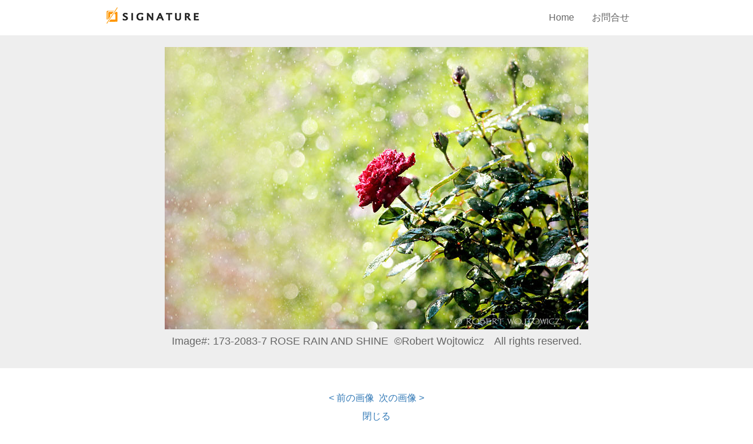

--- FILE ---
content_type: text/html; charset=UTF-8
request_url: https://signature.co.jp/rwimages/window.php?2
body_size: 4706
content:
<!doctype html>
<!--[if lt IE 7]>      <html class="no-js lt-ie9 lt-ie8 lt-ie7" lang=""> <![endif]-->
<!--[if IE 7]>         <html class="no-js lt-ie9 lt-ie8" lang=""> <![endif]-->
<!--[if IE 8]>         <html class="no-js lt-ie9" lang=""> <![endif]-->
<!--[if gt IE 8]><!--> <html class="no-js" lang="ja"> <!--<![endif]-->
    <head>
        <meta charset="utf-8">
        <meta http-equiv="X-UA-Compatible" content="IE=edge,chrome=1">
        <title>拡大画像　|　シグネチュア アートライセンシング</title>
        <meta name="description" content="">
        <link rel="icon" type="image/vnd.microsoft.icon" href="/mtrl/img/favicon.ico">
        <link rel="stylesheet" href="/mtrl/css/bootstrap.min.css">
        <link rel="stylesheet" href="/mtrl/css/main.css">		

        <script src="/mtrl/js/vendor/modernizr-2.8.3-respond-1.4.2.min.js"></script>
    </head>
    <body>
        <!--[if lt IE 8]>
            <p class="browserupgrade">You are using an <strong>outdated</strong> browser. Please upgrade your browse to improve your experience.</p>
        <![endif]-->
    <nav class="navbar" role="navigation">
      <div class="container">
        <div class="navbar-header">
          <a class="navbar-brand" href="/"><img src="/mtrl/img/signature.png" alt="signature" title="signature" width="160" height="34" /></a>
        </div>
        
        <div id="menu" class="navbar navbar-right">
         <ul class="nav navbar-nav">
                                <li class="nav-item">
                                    <a href="/" class="nav-link">Home</a>
                                </li>
                                <li class="nav-item">
                                    <a href="/contact.html" class="nav-link">お問合せ</a>
                                </li>
                            </ul>                   
        </div>
      </div>
    </nav>

<!-- main image -->
<div class="jumbotron">
    <div class="container">
              <div class="row">
                    <div class="col-xs-12">

 <div id="loop">
    
<img src="images/big/rwimages_p1016946188-4.jpg" alt="" title="copyrighted image"  class="imgcenter" />
<p class="largecap">Image#: <span class="cap-lg">173-2083-7 ROSE RAIN AND SHINE</span>&copy;Robert Wojtowicz&emsp;All rights reserved.</p>

 
    </div>
 
 


	                                  
                    </div>
        	</div>
    </div>
</div>

    <div class="container">
              <div class="row">
                    <div class="col-xs-12 pagenav">
        <div class="pagedir">
 		<p class="center">
    	
		<span><a href="./window.php?1">&lt;&nbsp;前の画像</a></span>
		
		
		<span>&nbsp;<a href="./window.php?3">次の画像&nbsp;&gt;</a></span>
		</p>
		</div>
	
	
		<div class=""><a href="#" onClick="if (/Chrome/i.test(navigator.userAgent)) { window.close(); } else { window.open('about:blank', '_self').close(); }">閉じる</a></div>
            	</div>
    </div>
</div>


<div class="container">
        <div class="row">
        <div class="col-xs-12 guide">
<ul class="list-unstyled">
  <li>掲載の画像はロイヤリティフリーではございません。ご使用の都度、<u>使用料が必要</u>となります。</li>
  <li>ご使用料金は使用途・印刷部数・頒布地域・サイズ等により異なります。事前にお問い合わせください。</li>
  <li>独占使用許諾等により一時・継続的に特定の使用途・業種においてご使用いただけない場合もございます。</li>
  <li>画像は著作権法により保護されています。掲載画像の無断使用・転載・SNSへの掲載等を禁止いたします</li>
</ul>
        </div>
       </div>
</div> 
                




<footer class="tm-footer">
            <div class="container">
              <div class="row">
                    <div class="col-xs-12 copyright-col">                 
                        <p class="copyright-text">&copy; 2005 - <script>
var thisyear = new Date();
document.write(thisyear.getFullYear());
</script>&nbsp;Signature Inc.  &nbsp;All rights reserved.</p>
                        <p class="copyright-text">No part of this website including images, texts may be reproduced, retransmitted and distributed without the written consent of Signature Inc.</p>
                        <p class="copyright-text_JA"> 画像は著作権法により保護されています。掲載画像及びテキストの無断使用・転載・SNSへの掲載等を禁止いたします。有限会社シグネチュア</p>
                    </div>
                </div>
                </div>
 </footer>


    </body>
</html>


--- FILE ---
content_type: text/css
request_url: https://signature.co.jp/mtrl/css/main.css
body_size: 3852
content:
@charset "utf-8";

/* ==========================================================================
   Author's custom styles
   ========================================================================== */


html {
  font-size: 16px;
}

.container {
  max-width: none !important;
  width: 920px;
  }
  
.thmback{
	    background-color: #eee;
	    margin:0;
}

body{color:#666;
font-size:0.9rem;
min-width: 920px;
}

.jumbotron h1{
font-size: 0.9rem; 
	color: #A3600D; 
	    line-height: 1.6em;
	    margin-bottom:0;
	    padding-left:10px;
}

.jumbotron h2{
font-size: 1rem; 
	color: #A3600D; 
	    line-height: 1.6em;
	    margin-bottom:10px;
}

.jumbotron .toptxt{
	font-size: 1em; 
	color: #333; 
	    line-height: 1.6em;
	    margin-bottom:10px;}

.jumbotron .bio{
font-size: 0.8rem; 
	color: #000; 
	    line-height: 1.5em;
	    margin:5px 0 10px 0;
	    padding-left:10px;
}

.btn-flat-border {
  display: inline-block;
  padding: 0.3em 1.8em 0.3em 3em;
  text-decoration: none;
  color: #666;
  border: solid 2px #666;
  border-radius: 3px;
  }
  

  
  .sendbtn
  {padding: 0.3em 3em 0.3em 3em;
}

.btn-flat-border:hover {
  background: #666;
  color: white;
}

.roster{
		color:#2f4f4f; 
		font-size: 0.9rem; 
}

.artists{
	height:240px;
	margin-bottom:20px;
}

.artists img
{border:1px solid #ccc;

}

.twosample img
 {
  display:block;
  position:absolute;
  top:0;
  bottom:0;
  right:0;
  left:0;
  margin:auto;
}

.twosample{
background:#eee;
height:240px;
border:2px solid #fff;
}

.navbar-inverse {
background-color: #fff;
background-image: none;
}

.whami
{padding: 0.3em 5em 0.3em 3em;
}

.tm-footer {
	color: #eaeaea;
	background-color: #333333;
	font-size: 90%;
	padding-top: 20px;
	padding-bottom: 20px;
}

.copyright-text { 
	color: #ccc; 
	margin-bottom: 0;
	font-size: 100%;

}

.copyright-text_JA{ 
	color: #ccc; 
	font-size: 90%;
}


.bio
{
  text-align-last: left;
  text-align:justify;
  text-justify:inter-ideograph;  
  margin-bottom:40px;
  }

body
{padding-bottom:0;
padding-top:0;
font-family:"Helvetica Neue","Hiragino Kaku Gothic ProN",メイリオ,Meiryo,sans-serif;
line-height:150%;}

.navbar
{border:0;
font-size:1.0rem;
padding:0;
margin:0;}

.navbar-brand
{padding:10px 0;}

#menu{padding:5px 0;
}

.nav{
	list-style:none;
	}

.nav-link{
	color:#666;}
	
.jumbotron{padding:20px;
}
	
.sampleview{
}

.portrait{
	margin:20px auto;
}


.news{border-left: 3px solid #ff9900;
padding-left:10px; 
margin-top:15px;}

h1 { font-size: 0.9rem; 
	color: #a37d4e; 
	    line-height: 1.6em;
	font-weight:normal;
	margin-top:0;
}

.imgcenter{
	display: block;
    margin: 0 auto;
}


.maincont
{margin-top:20px;
margin-bottom:80px;}

.wai{
	padding-left:10px;
}


.knee{height:5px;
background-color:#990099;}


.thumb p{
margin:10px 0;
word-wrap: break-word;
text-align:center;
}

.thumb{
height:210px;
font-size:0.7rem;
color:#999;
margin-top:30px;
}
.col-xs-3.thumb{
padding:0;
}

.thumb img{
border:1px solid #cccccc;
}

.thumb a:link { color: #999; }
.thumb  a:visited { color: #999; }
.thumb a:hover { color: #cc7000; text-decoration:none;}
.thumb a:active { color: #cc7000; }
.thumb a:hover img {
  filter: alpha(opacity=60);
  -moz-opacity: 0.6;
  opacity: 0.6;
}


.pagenav{
	text-align:center;
	font-size:1rem;
	margin-top:0px;
}

.gogallery{
	text-align:right;
	margin-top:0px;
}


.pagenav a:visited { color: #666; }
 
.pagedir a:link { color: #337ab7; }
.pagedir  a:visited { color: #337ab7; }
.pagedir a:hover { color: #cc7000; text-decoration:none;}
.pagedir a:active { color: #cc7000; }
.pagedir {margin-top:10px;}

.guide{
	color:#333;
	font-size:0.7rem;
	margin-top:20px;
}
.guide  li{
	line-height: 1.2;
	border-left: solid 3px #c1955e;
	padding: 0.5em;
	margin-bottom: 5px;
	}


p.largecap{
font-size:1.1rem;
margin-top:10px;
text-align:center;
}
span.cap-lg{
	padding-right:10px;
	word-wrap: break-word;
}
	